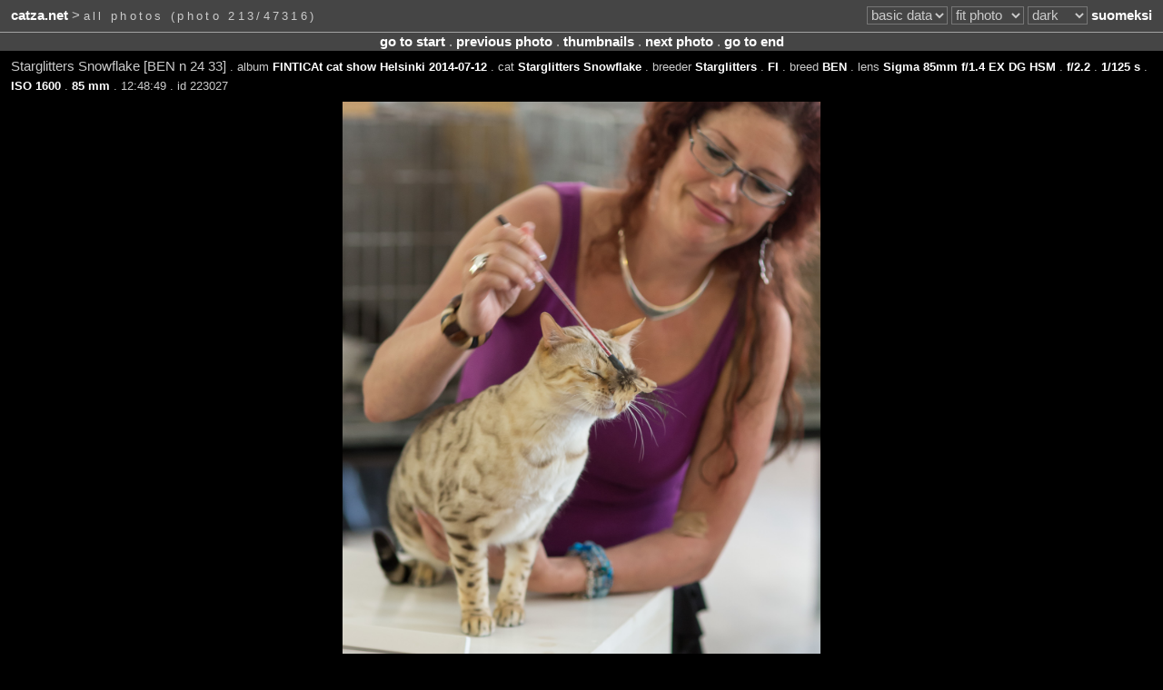

--- FILE ---
content_type: text/html;charset=UTF-8
request_url: https://catza.net/en/viewall/223027/
body_size: 2275
content:
<!DOCTYPE HTML PUBLIC "-//W3C//DTD HTML 4.01//EN" "http://www.w3.org/TR/html4/strict.dtd">
<html lang="en"><head>
<title>Starglitters Snowflake [BEN n 24 33], photo 223027, 2014-07-12 - catza.net</title>
<link rel="stylesheet" type="text/css" href="/style/reset/">
<link rel="stylesheet" type="text/css" href="/style/dark/">
<script type="text/javascript" src="/js_lib/jquery.js"></script>

<script type="text/javascript" src="/js_site/info.js"></script>


<script type="text/javascript" src="/js_site/result.js"></script>
<script type="text/javascript" src="/js_site/fit.js"></script>

<script type="text/javascript" src="/js_site/move.js"></script>

<meta http-equiv="content-type" content="text/html; charset=utf-8">
<meta http-equiv="content-language" content="en">
<link rel="shortcut icon" href="/favicon.ico">

<link rel="image_src" href="https://catza.net/static/photo/20140712helsinki/12TC0179_LR.JPG">
<meta name="og:image" content="https://catza.net/static/photo/20140712helsinki/12TC0179_LR.JPG">

<meta name="author" content="Heikki Siltala">
<meta name="copyright" content="Copyright Heikki Siltala 2004-2026. Creative Commons Attribution 3.0 License.">
<link rel="copyright" href="https://creativecommons.org/licenses/by/3.0/deed.en"> 
<meta name="og:site_name" content="catza.net">
<meta name="robots" content="index,nofollow">

<link rel="canonical" href="/en/viewall/223027/">
<meta name="og:url" content="/en/viewall/223027/">
 
<link rel="alternate" title="suomeksi" lang="fi" hreflang="fi" href="/fi/viewall/223027/">
<meta name="fb:admins" content="605812486">
<link rel="me" href="https://www.facebook.com/pages/Heikki-Siltala-Catshow-Photographer/333991745232"> 

<meta name="description" content="Photo 223027 of catza.net service. The photo subject is Starglitters Snowflake [BEN n 24 33]. The photo date is 2014-07-12.
">
<meta name="og:description" content="Photo 223027 of catza.net service. The photo subject is Starglitters Snowflake [BEN n 24 33]. The photo date is 2014-07-12.
">
<meta name="keywords" content="Starglitters Snowflake [BEN n 24 33],cat,photo,viewer,view,catza.net
">
<meta name="og:type" content="catz:photo">
<meta name="og:title" content="Starglitters Snowflake [BEN n 24 33], photo 223027, 2014-07-12">
<link rel="start" href="/en/viewall/225001/

">
<link rel="index" href="/en/browseall/223027/

">
<link rel="prev" href="/en/viewall/223026/

">
<link rel="next" href="/en/viewall/223028/

">

<meta name="generator" content="Catz web application engine https://github.com/XDF/catz">
<meta name="credits" content="Mojolicious Perl SQLite Memcached jQuery Bit::Vector">
</head>
<body lang="en"><div id="page">
<div id="topx"><div class="bar"><table class="full">
<tr><td class="left">
<a href="/en/">catza.net</a> &gt;

 

<h1 class="mini">all photos
 (photo 213/47316)</h1>

</td>
<td class="right"><noscript>JavaScript is required for full functionality</noscript>

<select id="setup_display" class="shade" onChange="location.href=$('#setup_display').val()">
<option value="/en123121/viewall/223027/">hide data</option>
<option value="/en123221/viewall/223027/">text only</option>
<option selected value="/en/viewall/223027/">basic data</option>
<option value="/en123421/viewall/223027/">full data</option>
</select> 

<select id="setup_photosize" class="shade" onChange="location.href=$('#setup_photosize').val()">
<option value="/en123311/viewall/223027/">full photo</option>
<option selected value="/en/viewall/223027/">fit photo</option>
</select> 


<select id="setup_palette" class="shade" onChange="location.href=$('#setup_palette').val()">
<option selected value="/en/viewall/223027/">dark</option>
<option value="/en223321/viewall/223027/">neutral</option>
<option value="/en323321/viewall/223027/">bright</option>
</select> 

<a title="suomeksi" href="/fi/viewall/223027/" hreflang="fi" lang="fi">suomeksi</a>
</td></tr></table><table class="full"><tr>
<td class="left middle"></td><td class="right middle"></td></tr></table></div>
<div class="stripetop">
<div class="center">
<a title="go to start" href="/en/viewall/225001/

">go to start</a>
.
<a title="previous photo" href="/en/viewall/223026/

">previous photo</a>
. <a href="/en/browseall/223027/

">thumbnails</a> .
<a title="next photo" href="/en/viewall/223028/

">next photo</a>
.
<a title="go to end" href="/en/viewall/001011/

">go to end</a>

</div>
</div>
</div>

<div class="aeroplus bar">
Starglitters Snowflake [BEN n 24 33]
<span class="result lean shrink" id="CATZ_U2FsdGVkX1-047AcfMi-047h6NgNlMrTfxc6ziOp9ZOvEzgm8qh7x90boRUDyrUH5cUJbJ0OcqCBNpC6pR-010NrEQJC-047q2Q-061-061-010_804FD80589D47DC75C55C251727FE383"></span>
<span class="shrink">
.  
album

<a href="/en/browse/folder/20140712helsinki/223027/
">
FINTICAt cat show Helsinki 2014-07-12</a>
.  
cat

<a href="/en/browse/cat/Starglitters_Snowflake/223027/
">
Starglitters Snowflake</a>
.  
breeder

<a href="/en/browse/breeder/Starglitters/223027/
">
Starglitters</a>
.  
<a href="/en/browse/nat/FI/223027/
">
FI</a>
.  
breed

<a href="/en/browse/breed/BEN/223027/
">
BEN</a>
.  
lens

<a href="/en/browse/lens/Sigma_85mm_f-0471-0464_EX_DG_HSM/223027/
">
Sigma 85mm f/1.4 EX DG HSM</a>
.  
<a href="/en/browse/fnum/f-0472-0462/223027/
">
f/2.2</a>
.  
<a href="/en/browse/etime/1-047125_s/223027/
">
1/125 s</a>
.  
<a href="/en/browse/iso/ISO_1600/223027/
">
ISO 1600</a>
.  
<a href="/en/browse/flen/85_mm/223027/
">
85 mm</a>
.  
12:48:49
. id 223027
</span>
</div>

<div class="center" id="fitparent">
<a href="https://catza.net/static/photo/20140712helsinki/12TC0179.JPG">
<img id="fittarget" title="Starglitters Snowflake [BEN n 24 33], photo 223027, 2014-07-12" alt="Starglitters Snowflake [BEN n 24 33], photo 223027, 2014-07-12" src="https://catza.net/static/photo/20140712helsinki/12TC0179.JPG"></a>
</div>
<div class="bar"><a class="cca" title="Creative Commons Attribution 3.0 License" href="https://creativecommons.org/licenses/by/3.0/deed.en"><img class="cc" src="/img/cc.png" height="31" width="88" alt="Creative Commons Attribution 3.0 License"></a> 

All photos &copy; Heikki Siltala. 
The photos are immediately available both for non-commercial and commercial uses under the <a href="https://creativecommons.org/licenses/by/3.0/deed.en">Creative Commons Attribution 3.0 License</a>. There is no need to get a more specific permission or to pay money. The attribution is <span class="lean">Heikki Siltala</span> or <span class="lean">catza.net</span>.
</div>


<div id="bottom" class="section shade clearbefore">
<div class="stripebottom">
<div class="center">
<a title="go to start" href="/en/viewall/225001/

">go to start</a>
.
<a title="previous photo" href="/en/viewall/223026/

">previous photo</a>
. <a href="/en/browseall/223027/

">thumbnails</a> .
<a title="next photo" href="/en/viewall/223028/

">next photo</a>
.
<a title="go to end" href="/en/viewall/001011/

">go to end</a>

</div>
</div>
<div class="shrink center">
<span class="info"><img class="middle" src="/en/widget/contact/margin/dark/"></span> . Copyright
<a href="http://heikkisiltala.net/">Heikki Siltala</a> 2004-2026 .
<a href="https://creativecommons.org/licenses/by/3.0/deed.en">Creative Commons Attribution 3.0 License</a>
</div></div>
</div>
</body></html>


--- FILE ---
content_type: text/plain;charset=UTF-8
request_url: https://catza.net/en/info/std/
body_size: 99
content:
ec$hte7iZein_@ng_8@i&fqyie&pov-n ?a@0o:g5!c1 .51@asp6@9etZbbn&kz!_ddd2a.i:5Z8.8zkr@cn2iinmsemn9x8:t